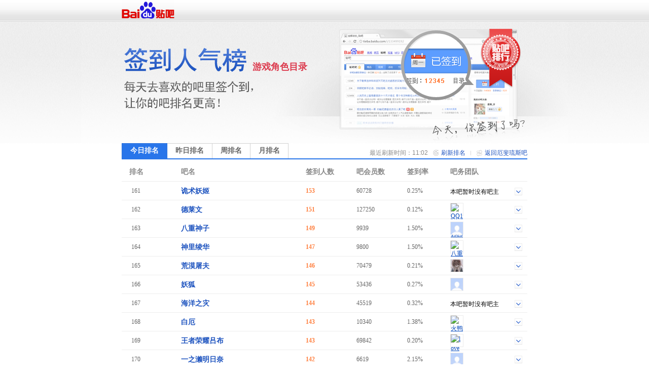

--- FILE ---
content_type: text/html; charset=GBK
request_url: https://c.tieba.baidu.com/sign/index?kw=%B6%F2%EC%B3%C1%F0%CB%B9&type=0&pn=9
body_size: 5401
content:
<!DOCTYPE html>
<!--STATUS OK-->
<html>
<head>
<meta charset="gbk">
<title>贴吧排行榜 </title>
<link rel="shortcut icon" href="//tb2.bdstatic.com/tb/favicon.ico" />
<link rel="apple-touch-icon" href="http://tb2.bdstatic.com/tb/wap/img/touch.png" />
<!--[if lt IE 9]>
<script language="javascript">
(function(){
var tags = ['header','footer','figure','figcaption','details','summary','hgroup','nav','aside','article','section','mark','abbr','meter','output','progress','time','video','audio','canvas','dialog'];
for(var i=tags.length - 1;i>-1;i--){ document.createElement(tags[i]);}
})();
</script>
<![endif]-->
<style>
header,footer,section,article,aside,nav,figure{display:block;margin:0;padding:0;border:0;}
</style>
<script>
var _VERSION = null;
</script>
<link rel="stylesheet" href="//tieba.baidu.com/tb/static-global/style/tb_common.css?v=1.0" />
<script src="//tb1.bdstatic.com/tb/js/Fe.js?v=6.0" ></script><link rel="stylesheet" href="//tieba.baidu.com/tb/static-global/style/tb_common_lazy.css?v=1.0" /><link rel="stylesheet" href="//tieba.baidu.com/tb/static-global/style/tb_ui.css?v=1.0" /><script src="//tieba.baidu.com/tb/static-global/lib/tb_lib.js?v=1.1" ></script><script src="//tieba.baidu.com/tb/static-member/js/common_logic_frozen.js?v=1.2" ></script><script src="//tieba.baidu.com/tb/static-global/lib/tb_ui.js?v=1.0" ></script><link id="css_head_0" href="//tb1.bdstatic.com/tb/static-sign/style/rank.css?v=20220413" type="text/css" rel="stylesheet"/>
<script type="text/javascript">
var PageData = {
'tbs' : "",
'pid' : '',
'page_id' : 0,
'page' : 'rank',
'user' : {"is_login":false,"id":0,"ip":0,"name":"","email":"","mobilephone":"","no_un":0,"portrait":"","itieba_portrait":"","passapi":{"time":"1768878175","token":"f558d8537564e2d14de02caf54d8bd88"}}};
PageData.user.name_url = "";
var Env = {};
Env.server_time = 1768878176000;
var TbConf = {
'domain' : {"TB_STATIC":"http://static.tieba.baidu.com/","TB":"http://tieba.baidu.com/","PASSPORT":"http://passport.baidu.com/","MSG":"http://msg.baidu.com/","SPACE":"http://hi.baidu.com/","UFACE":"http://tb.himg.baidu.com/","IMGSRC":"http://imgsrc.baidu.com/","ZYQ_AD":"http://a.baidu.com/","ZYQ_SMALL_PIC":"http://imgsrc.baidu.com/forum/abpic/item/","TB_UPLOAD":"http://upload.tieba.baidu.com/","TB_STATIC_NEW":"//tb1.bdstatic.com/"}};
var Tbs = null;
</script>
</head>
<body>
<div class="top">
    <div>
          <a href="https://tieba.baidu.com/index.html" target="_blank"><img style="vertical-align:bottom;border-width:0" alt="贴吧首页" src="//tb2.bdstatic.com/tb/static-member/html/logo.png" /></a>
    </div>
</div>

<div class="head">
    <div class="rd_head_img">
        <div class="rd_dirname_wrapper"><div class="rd_dirname">游戏角色目录</div></div>
        <div class="rd_eoln"></div>
    </div>
</div>
<div class="content ">
        <div class="sign_rank_tab clearfix">
        <div class="subtab sign_rank_today sign_rank_tab_focus"><a href="/sign/index?kw=%B6%F2%EC%B3%C1%F0%CB%B9&type=0&pn=1"><div>今日排名</div></a></div>
        
        <div class="subtab sign_rank_yesterday"><a href="/sign/index?kw=%B6%F2%EC%B3%C1%F0%CB%B9&type=1&pn=1"><div>昨日排名</div></a></div>        <div class="subtab sign_rank_week"><a href="/sign/index?kw=%B6%F2%EC%B3%C1%F0%CB%B9&type=2&pn=1"><div>周排名</div></a></div>        <div class="subtab sign_rank_month"><a href="/sign/index?kw=%B6%F2%EC%B3%C1%F0%CB%B9&type=3&pn=1"><div>月排名</div></a></div>        <div class="return_link"><a href="/f?kw=%B6%F2%EC%B3%C1%F0%CB%B9">返回厄斐琉斯吧</a></div>
        <div class="returnbtn"></div>
        <div class="return_sepataror"></div>
                <div class="refresh_link"><a href="#">刷新排名</a></div>
        <div class="refreshbtn"></div>
                <div class="return_time">最近刷新时间：11:02</div>
    </div>
        <div class="sign_rank_table">
        <table border="0" cellSpacing="0" cellPadding="0">
            <tr>
                <th class="pl_15" width="102">排名</th>
                <th width="246">吧名</th>
                <th width="100">签到人数</th>
                <th width="100">吧会员数</th>
                <th width="85" title="签到数与会员数的比率">签到率</th>
                <th>吧务团队</th>
            </tr>

                        <tr class="j_rank_row ">
                <td class="rank_index"><div class="rank_index_icon icon_">161</div></td>
                <td class="forum_name"><a target="_blank" href="http://tieba.baidu.com/f?kw=%B9%EE%CA%F5%D1%FD%BC%A7">诡术妖姬</a></td>
                <td class="forum_sign_num">153</td>
                <td class="forum_member">60728</td>
                <td class="forum_sign_rate">0.25%</td>
                <td class="forum_sign_manager clearfix">
                                        <div class="no_bawu">本吧暂时没有吧主</div>                    <div data-fname="%B9%EE%CA%F5%D1%FD%BC%A7" class="icon_down"></div>
                </td>
            </tr>
                        <tr class="j_rank_row ">
                <td class="rank_index"><div class="rank_index_icon icon_">162</div></td>
                <td class="forum_name"><a target="_blank" href="http://tieba.baidu.com/f?kw=%B5%C2%C0%B3%CE%C4">德莱文</a></td>
                <td class="forum_sign_num">151</td>
                <td class="forum_member">127250</td>
                <td class="forum_sign_rate">0.12%</td>
                <td class="forum_sign_manager clearfix">
                                        <div class="manager_icon "><a target="_blank" href="http://tieba.baidu.com/i/sys/jump?un=QQ1006219294"><img title="QQ1006219294" height="24" width="24" src="https://gss0.bdstatic.com/6LZ1dD3d1sgCo2Kml5_Y_D3/sys/portrait/item/54cb515131303036323139323934b517" /></a></div>
                                                            <div data-fname="%B5%C2%C0%B3%CE%C4" class="icon_down"></div>
                </td>
            </tr>
                        <tr class="j_rank_row ">
                <td class="rank_index"><div class="rank_index_icon icon_">163</div></td>
                <td class="forum_name"><a target="_blank" href="http://tieba.baidu.com/f?kw=%B0%CB%D6%D8%C9%F1%D7%D3">八重神子</a></td>
                <td class="forum_sign_num">149</td>
                <td class="forum_member">9939</td>
                <td class="forum_sign_rate">1.50%</td>
                <td class="forum_sign_manager clearfix">
                                        <div class="manager_icon "><a target="_blank" href="http://tieba.baidu.com/i/sys/jump?un=狐影重重落樱阁"><img title="狐影重重落樱阁" height="24" width="24" src="https://gss0.bdstatic.com/6LZ1dD3d1sgCo2Kml5_Y_D3/sys/portrait/item/5106bafcd3b0d6d8d6d8c2e4d3a3b8f3fc91" /></a></div>
                                                            <div data-fname="%B0%CB%D6%D8%C9%F1%D7%D3" class="icon_down"></div>
                </td>
            </tr>
                        <tr class="j_rank_row ">
                <td class="rank_index"><div class="rank_index_icon icon_">164</div></td>
                <td class="forum_name"><a target="_blank" href="http://tieba.baidu.com/f?kw=%C9%F1%C0%EF%E7%B1%BB%AA">神里绫华</a></td>
                <td class="forum_sign_num">147</td>
                <td class="forum_member">9800</td>
                <td class="forum_sign_rate">1.50%</td>
                <td class="forum_sign_manager clearfix">
                                        <div class="manager_icon "><a target="_blank" href="http://tieba.baidu.com/i/sys/jump?un=八重云蓝"><img title="八重云蓝" height="24" width="24" src="https://gss0.bdstatic.com/6LZ1dD3d1sgCo2Kml5_Y_D3/sys/portrait/item/a12fb0cbd6d8d4c6c0b65a81" /></a></div>
                                                            <div data-fname="%C9%F1%C0%EF%E7%B1%BB%AA" class="icon_down"></div>
                </td>
            </tr>
                        <tr class="j_rank_row ">
                <td class="rank_index"><div class="rank_index_icon icon_">165</div></td>
                <td class="forum_name"><a target="_blank" href="http://tieba.baidu.com/f?kw=%BB%C4%C4%AE%CD%C0%B7%F2">荒漠屠夫</a></td>
                <td class="forum_sign_num">146</td>
                <td class="forum_member">70479</td>
                <td class="forum_sign_rate">0.21%</td>
                <td class="forum_sign_manager clearfix">
                                        <div class="manager_icon "><a target="_blank" href="http://tieba.baidu.com/i/sys/jump?un=弑丶龙咲丨魂"><img title="弑丶龙咲丨魂" height="24" width="24" src="https://gss0.bdstatic.com/6LZ1dD3d1sgCo2Kml5_Y_D3/sys/portrait/item/ef42dfb1d8bcc1fa8644d8adbbea953d" /></a></div>
                                                            <div data-fname="%BB%C4%C4%AE%CD%C0%B7%F2" class="icon_down"></div>
                </td>
            </tr>
                        <tr class="j_rank_row ">
                <td class="rank_index"><div class="rank_index_icon icon_">166</div></td>
                <td class="forum_name"><a target="_blank" href="http://tieba.baidu.com/f?kw=%D1%FD%BA%FC">妖狐</a></td>
                <td class="forum_sign_num">145</td>
                <td class="forum_member">53436</td>
                <td class="forum_sign_rate">0.27%</td>
                <td class="forum_sign_manager clearfix">
                                        <div class="manager_icon "><a target="_blank" href="http://tieba.baidu.com/i/sys/jump?un=书生千白"><img title="书生千白" height="24" width="24" src="https://gss0.bdstatic.com/6LZ1dD3d1sgCo2Kml5_Y_D3/sys/portrait/item/a3bdcae9c9fac7a7b0d763c9" /></a></div>
                                                            <div data-fname="%D1%FD%BA%FC" class="icon_down"></div>
                </td>
            </tr>
                        <tr class="j_rank_row ">
                <td class="rank_index"><div class="rank_index_icon icon_">167</div></td>
                <td class="forum_name"><a target="_blank" href="http://tieba.baidu.com/f?kw=%BA%A3%D1%F3%D6%AE%D4%D6">海洋之灾</a></td>
                <td class="forum_sign_num">144</td>
                <td class="forum_member">45519</td>
                <td class="forum_sign_rate">0.32%</td>
                <td class="forum_sign_manager clearfix">
                                        <div class="no_bawu">本吧暂时没有吧主</div>                    <div data-fname="%BA%A3%D1%F3%D6%AE%D4%D6" class="icon_down"></div>
                </td>
            </tr>
                        <tr class="j_rank_row ">
                <td class="rank_index"><div class="rank_index_icon icon_">168</div></td>
                <td class="forum_name"><a target="_blank" href="http://tieba.baidu.com/f?kw=%B0%D7%B6%F2">白厄</a></td>
                <td class="forum_sign_num">143</td>
                <td class="forum_member">10340</td>
                <td class="forum_sign_rate">1.38%</td>
                <td class="forum_sign_manager clearfix">
                                        <div class="manager_icon "><a target="_blank" href="http://tieba.baidu.com/i/sys/jump?un=火鸭面"><img title="火鸭面" height="24" width="24" src="https://gss0.bdstatic.com/6LZ1dD3d1sgCo2Kml5_Y_D3/sys/portrait/item/2affbbf0d1bcc3e6dead" /></a></div>
                                                            <div data-fname="%B0%D7%B6%F2" class="icon_down"></div>
                </td>
            </tr>
                        <tr class="j_rank_row ">
                <td class="rank_index"><div class="rank_index_icon icon_">169</div></td>
                <td class="forum_name"><a target="_blank" href="http://tieba.baidu.com/f?kw=%CD%F5%D5%DF%C8%D9%D2%AB%C2%C0%B2%BC">王者荣耀吕布</a></td>
                <td class="forum_sign_num">143</td>
                <td class="forum_member">69842</td>
                <td class="forum_sign_rate">0.20%</td>
                <td class="forum_sign_manager clearfix">
                                        <div class="manager_icon "><a target="_blank" href="http://tieba.baidu.com/i/sys/jump?un=love深红MM"><img title="love深红MM" height="24" width="24" src="https://gss0.bdstatic.com/6LZ1dD3d1sgCo2Kml5_Y_D3/sys/portrait/item/f12b6c6f7665c9eebaec4d4d4924" /></a></div>
                                                            <div data-fname="%CD%F5%D5%DF%C8%D9%D2%AB%C2%C0%B2%BC" class="icon_down"></div>
                </td>
            </tr>
                        <tr class="j_rank_row ">
                <td class="rank_index"><div class="rank_index_icon icon_">170</div></td>
                <td class="forum_name"><a target="_blank" href="http://tieba.baidu.com/f?kw=%D2%BB%D6%AE%E4%FE%C3%F7%C8%D5%C4%CE">一之濑明日奈</a></td>
                <td class="forum_sign_num">142</td>
                <td class="forum_member">6619</td>
                <td class="forum_sign_rate">2.15%</td>
                <td class="forum_sign_manager clearfix">
                                        <div class="manager_icon "><a target="_blank" href="http://tieba.baidu.com/i/sys/jump?un=明日奈老公"><img title="明日奈老公" height="24" width="24" src="https://gss0.bdstatic.com/6LZ1dD3d1sgCo2Kml5_Y_D3/sys/portrait/item/c060c3f7c8d5c4cec0cfb9ab1abc" /></a></div>
                                                            <div data-fname="%D2%BB%D6%AE%E4%FE%C3%F7%C8%D5%C4%CE" class="icon_down"></div>
                </td>
            </tr>
                        <tr class="j_rank_row ">
                <td class="rank_index"><div class="rank_index_icon icon_">171</div></td>
                <td class="forum_name"><a target="_blank" href="http://tieba.baidu.com/f?kw=%D2%C1%C2%E4%C2%EA%C0%F6">伊落玛丽</a></td>
                <td class="forum_sign_num">142</td>
                <td class="forum_member">7169</td>
                <td class="forum_sign_rate">1.98%</td>
                <td class="forum_sign_manager clearfix">
                                        <div class="manager_icon "><a target="_blank" href="http://tieba.baidu.com/i/sys/jump?un=博爱IFV"><img title="博爱IFV" height="24" width="24" src="https://gss0.bdstatic.com/6LZ1dD3d1sgCo2Kml5_Y_D3/sys/portrait/item/c0d1b2a9b0ae494656bfc4" /></a></div>
                                                            <div data-fname="%D2%C1%C2%E4%C2%EA%C0%F6" class="icon_down"></div>
                </td>
            </tr>
                        <tr class="j_rank_row ">
                <td class="rank_index"><div class="rank_index_icon icon_">172</div></td>
                <td class="forum_name"><a target="_blank" href="http://tieba.baidu.com/f?kw=%C5%C1%C7%EF%C0%F2">帕秋莉</a></td>
                <td class="forum_sign_num">141</td>
                <td class="forum_member">14715</td>
                <td class="forum_sign_rate">0.96%</td>
                <td class="forum_sign_manager clearfix">
                                        <div class="manager_icon "><a target="_blank" href="http://tieba.baidu.com/i/sys/jump?un=假装过客的归人"><img title="假装过客的归人" height="24" width="24" src="https://gss0.bdstatic.com/6LZ1dD3d1sgCo2Kml5_Y_D3/sys/portrait/item/4b96bcd9d7b0b9fdbfcdb5c4b9e9c8cbf6ab" /></a></div>
                                                            <div data-fname="%C5%C1%C7%EF%C0%F2" class="icon_down"></div>
                </td>
            </tr>
                        <tr class="j_rank_row ">
                <td class="rank_index"><div class="rank_index_icon icon_">173</div></td>
                <td class="forum_name"><a target="_blank" href="http://tieba.baidu.com/f?kw=%B6%E0%CD%D0%C0%D7">多托雷</a></td>
                <td class="forum_sign_num">139</td>
                <td class="forum_member">2190</td>
                <td class="forum_sign_rate">6.35%</td>
                <td class="forum_sign_manager clearfix">
                                        <div class="manager_icon "><a target="_blank" href="http://tieba.baidu.com/i/sys/jump?un=Ms丶无炎"><img title="Ms丶无炎" height="24" width="24" src="https://gss0.bdstatic.com/6LZ1dD3d1sgCo2Kml5_Y_D3/sys/portrait/item/78dd4d73d8bcceded1d709bb" /></a></div>
                                                            <div data-fname="%B6%E0%CD%D0%C0%D7" class="icon_down"></div>
                </td>
            </tr>
                        <tr class="j_rank_row ">
                <td class="rank_index"><div class="rank_index_icon icon_">174</div></td>
                <td class="forum_name"><a target="_blank" href="http://tieba.baidu.com/f?kw=dnf%C5%AE%CA%A5%C6%EF%CA%BF">dnf女圣骑士</a></td>
                <td class="forum_sign_num">139</td>
                <td class="forum_member">39131</td>
                <td class="forum_sign_rate">0.36%</td>
                <td class="forum_sign_manager clearfix">
                                        <div class="no_bawu">本吧暂时没有吧主</div>                    <div data-fname="dnf%C5%AE%CA%A5%C6%EF%CA%BF" class="icon_down"></div>
                </td>
            </tr>
                        <tr class="j_rank_row ">
                <td class="rank_index"><div class="rank_index_icon icon_">175</div></td>
                <td class="forum_name"><a target="_blank" href="http://tieba.baidu.com/f?kw=%BF%A8%C5%C6%B4%F3%CA%A6">卡牌大师</a></td>
                <td class="forum_sign_num">139</td>
                <td class="forum_member">109225</td>
                <td class="forum_sign_rate">0.13%</td>
                <td class="forum_sign_manager clearfix">
                                        <div class="manager_icon "><a target="_blank" href="http://tieba.baidu.com/i/sys/jump?un=睡货超人"><img title="睡货超人" height="24" width="24" src="https://gss0.bdstatic.com/6LZ1dD3d1sgCo2Kml5_Y_D3/sys/portrait/item/0640cbafbbf5b3acc8cbfc32" /></a></div>
                                                            <div data-fname="%BF%A8%C5%C6%B4%F3%CA%A6" class="icon_down"></div>
                </td>
            </tr>
                        <tr class="j_rank_row ">
                <td class="rank_index"><div class="rank_index_icon icon_">176</div></td>
                <td class="forum_name"><a target="_blank" href="http://tieba.baidu.com/f?kw=lovelycation">lovelycation</a></td>
                <td class="forum_sign_num">138</td>
                <td class="forum_member">17075</td>
                <td class="forum_sign_rate">0.81%</td>
                <td class="forum_sign_manager clearfix">
                                        <div class="no_bawu">本吧暂时没有吧主</div>                    <div data-fname="lovelycation" class="icon_down"></div>
                </td>
            </tr>
                        <tr class="j_rank_row ">
                <td class="rank_index"><div class="rank_index_icon icon_">177</div></td>
                <td class="forum_name"><a target="_blank" href="http://tieba.baidu.com/f?kw=dnf%D6%F0%B7%E7%D5%DF">dnf逐风者</a></td>
                <td class="forum_sign_num">138</td>
                <td class="forum_member">30337</td>
                <td class="forum_sign_rate">0.45%</td>
                <td class="forum_sign_manager clearfix">
                                        <div class="no_bawu">本吧暂时没有吧主</div>                    <div data-fname="dnf%D6%F0%B7%E7%D5%DF" class="icon_down"></div>
                </td>
            </tr>
                        <tr class="j_rank_row ">
                <td class="rank_index"><div class="rank_index_icon icon_">178</div></td>
                <td class="forum_name"><a target="_blank" href="http://tieba.baidu.com/f?kw=%C9%E4%C3%FC%CD%E8%CE%C4">射命丸文</a></td>
                <td class="forum_sign_num">137</td>
                <td class="forum_member">8137</td>
                <td class="forum_sign_rate">1.68%</td>
                <td class="forum_sign_manager clearfix">
                                        <div class="manager_icon "><a target="_blank" href="http://tieba.baidu.com/i/sys/jump?un=假装过客的归人"><img title="假装过客的归人" height="24" width="24" src="https://gss0.bdstatic.com/6LZ1dD3d1sgCo2Kml5_Y_D3/sys/portrait/item/4b96bcd9d7b0b9fdbfcdb5c4b9e9c8cbf6ab" /></a></div>
                                                            <div data-fname="%C9%E4%C3%FC%CD%E8%CE%C4" class="icon_down"></div>
                </td>
            </tr>
                        <tr class="j_rank_row ">
                <td class="rank_index"><div class="rank_index_icon icon_">179</div></td>
                <td class="forum_name"><a target="_blank" href="http://tieba.baidu.com/f?kw=%B3%A4%C0%EB">长离</a></td>
                <td class="forum_sign_num">136</td>
                <td class="forum_member">5932</td>
                <td class="forum_sign_rate">2.29%</td>
                <td class="forum_sign_manager clearfix">
                                        <div class="manager_icon "><a target="_blank" href="http://tieba.baidu.com/i/sys/jump?un=丹得莱莱"><img title="丹得莱莱" height="24" width="24" src="https://gss0.bdstatic.com/6LZ1dD3d1sgCo2Kml5_Y_D3/sys/portrait/item/e70db5a4b5c3c0b3c0b36692" /></a></div>
                                                            <div data-fname="%B3%A4%C0%EB" class="icon_down"></div>
                </td>
            </tr>
                        <tr class="j_rank_row ">
                <td class="rank_index"><div class="rank_index_icon icon_">180</div></td>
                <td class="forum_name"><a target="_blank" href="http://tieba.baidu.com/f?kw=%D0%E9%BF%D5%BF%D6%BE%E5">虚空恐惧</a></td>
                <td class="forum_sign_num">136</td>
                <td class="forum_member">36541</td>
                <td class="forum_sign_rate">0.37%</td>
                <td class="forum_sign_manager clearfix">
                                        <div class="manager_icon "><a target="_blank" href="http://tieba.baidu.com/i/sys/jump?un=潮汐海灵50"><img title="潮汐海灵50" height="24" width="24" src="https://gss0.bdstatic.com/6LZ1dD3d1sgCo2Kml5_Y_D3/sys/portrait/item/126db3b1cfabbaa3c1e93530a0aa" /></a></div>
                                                            <div data-fname="%D0%E9%BF%D5%BF%D6%BE%E5" class="icon_down"></div>
                </td>
            </tr>
                    </table>
    </div>
    <div class="pager_container clearfix">
    <div class="pager">
        <div class="pagination"><a href="/sign/index?kw=%B6%F2%EC%B3%C1%F0%CB%B9&type=0&pn=1">首页</a>
<a href="/sign/index?kw=%B6%F2%EC%B3%C1%F0%CB%B9&type=0&pn=8">上一页</a>
<a href="/sign/index?kw=%B6%F2%EC%B3%C1%F0%CB%B9&type=0&pn=5">5</a>
<a href="/sign/index?kw=%B6%F2%EC%B3%C1%F0%CB%B9&type=0&pn=6">6</a>
<a href="/sign/index?kw=%B6%F2%EC%B3%C1%F0%CB%B9&type=0&pn=7">7</a>
<a href="/sign/index?kw=%B6%F2%EC%B3%C1%F0%CB%B9&type=0&pn=8">8</a>
<span class="current">9</span>
<a href="/sign/index?kw=%B6%F2%EC%B3%C1%F0%CB%B9&type=0&pn=10">10</a>
<a href="/sign/index?kw=%B6%F2%EC%B3%C1%F0%CB%B9&type=0&pn=11">11</a>
<a href="/sign/index?kw=%B6%F2%EC%B3%C1%F0%CB%B9&type=0&pn=12">12</a>
<a href="/sign/index?kw=%B6%F2%EC%B3%C1%F0%CB%B9&type=0&pn=13">13</a>
<a href="/sign/index?kw=%B6%F2%EC%B3%C1%F0%CB%B9&type=0&pn=14">14</a>
<a href="/sign/index?kw=%B6%F2%EC%B3%C1%F0%CB%B9&type=0&pn=10">下一页</a>
<a href="/sign/index?kw=%B6%F2%EC%B3%C1%F0%CB%B9&type=0&pn=240">尾页</a>
</div>    </div>
    </div>
</div>
<div class="help_zone">
    <div class="help_title"><p>帮助中心</p></div>
    <div class="help_txt">
        <p class="font_b">贴吧排行榜是什么？</p>
        <p>贴吧排行榜是以贴吧目录为单位，以各吧每日签到人数为排名标准的官方排行榜。一个吧在贴吧排行榜中的位置反映了这个吧在本目录下的人气水平和影响力。</p>
        <p>&nbsp;</p>
        <p class="font_b">我想帮本吧快速提升排名，该怎么做？</p>
        <p>每天来吧里签到，在吧里多留下有价值的内容，积极和吧友讨论，就可以提升本吧的活跃度和影响力，吸引更多吧友来签到喔~也可以直接邀请你的朋友们来本吧签到，帮你喜欢的吧提升排名！</p>
    </div>
</div>
<div id="footer">                                                                                                         
	<span>&copy;<script>document.write(new Date().getFullYear());</script> Baidu</span>
	<a target="_blank" href="/tb/eula.html">贴吧协议</a>
	<span>|</span>
	<a target="_blank" href="/贴吧意见反馈">意见反馈</a>
	<span>|</span>
	<a target="_blank" href="/tb/zt/declare/">收费删贴警示</a>
</div>
<script type="text/template" id="tpl_manager" >
<#macro manager data>

<table class="manager_list" cellspacing="0" cellpadding="0" border="0" width="100%">
<#if (data.owners.length > 0)>
<tr valign="top">
<td class="managet_txt" width="70">吧&nbsp;&nbsp;&nbsp;&nbsp;主：</td>
<td class="mc_list">
<#list data.owners as list>
<a href="/i/sys/jump?un=${list.user.user_name}" target="_blank">${list.user.user_name}</a>&nbsp;
</#list>
</td>
</tr>
</#if>

<#if (data.managers.length > 0)>
<tr valign="top">
<td class="managet_txt" >小&nbsp;吧&nbsp;主：</td>
<td class="mc_list">
<#list data.managers as list>
<a href="/i/sys/jump?un=${list.user.user_name}" target="_blank">${list.user.user_name}</a>&nbsp;
</#list>
</td>
</tr>
</#if>

<#if (data.picediters.length > 0)>
<tr valign="top">
<td class="managet_txt" >图片小编：</td>
<td class="mc_list">
<#list data.picediters as list>
<a href="/i/sys/jump?un=${list.user.user_name}" target="_blank">${list.user.user_name}</a>&nbsp;
</#list>
</td>
</tr>
</#if>

<#if (data.videoediters.length > 0)>
<tr valign="top">
<td class="managet_txt" >视频小编：</td>
<td class="mc_list">
<#list data.videoediters as list>
<a href="/i/sys/jump?un=${list.user.user_name}" target="_blank">${list.user.user_name}</a>&nbsp;
</#list>
</td>
</tr>
</#if>


<#if (data.owners.length <= 0&&data.managers.length <= 0&&data.picediters.length <= 0&&data.videoediters.length <= 0)>
<tr>
    <td class="color_gr" colspan="2">本吧暂时没有吧务团队哦</td>
</tr>
</#if>
</table>
</#macro>
</script><script>
    PageData.sign_info = {"errno":0,"errmsg":"success","user_info":[],"forum_info":{"is_on":true,"is_filter":false,"forum_info":{"forum_id":27153311,"level_1_dir_name":"游戏角色"},"current_rank_info":{"sign_count":34,"member_count":6729,"sign_rank":597,"dir_rate":"0.1"},"level_1_dir_name":"游戏","level_2_dir_name":"游戏角色","yesterday_rank_info":{"sign_count":56,"member_count":6728,"sign_rank":561,"dir_rate":"0.1"},"weekly_rank_info":{"sign_count":55,"member_count":6729,"sign_rank":557},"monthly_rank_info":{"sign_count":51,"member_count":6723,"sign_rank":582}}};
                        var bds_config = {'bdText':"我喜欢的“厄斐琉斯吧”今天在贴吧游戏角色目录下排名第597，击败了99.9%的贴吧！快来围观吧哇哈哈~~"};
            </script>
<script type="text/javascript" id="bdshare_js" data="type=tools&amp;uid=105791" ></script>
<script id="js_foot_0" src="//tb1.bdstatic.com/tb/static-sign/js/rank.js?v=20220413" type="text/javascript"></script>
<script id="js_foot_1" src="//tb1.bdstatic.com/tb/static-sign/js/easytemplate.js?v=20220413" type="text/javascript"></script>
<script>

</script><!-- [!MARK][DO NOT DEL]IMPORTANT LOGI -->
<!-- [!MARK][DO NOT DEL]NORMAL LOGIC -->
<!-- [!MARK][DO NOT DEL]OPTIONAL LOGIC -->
</body>
</html>
